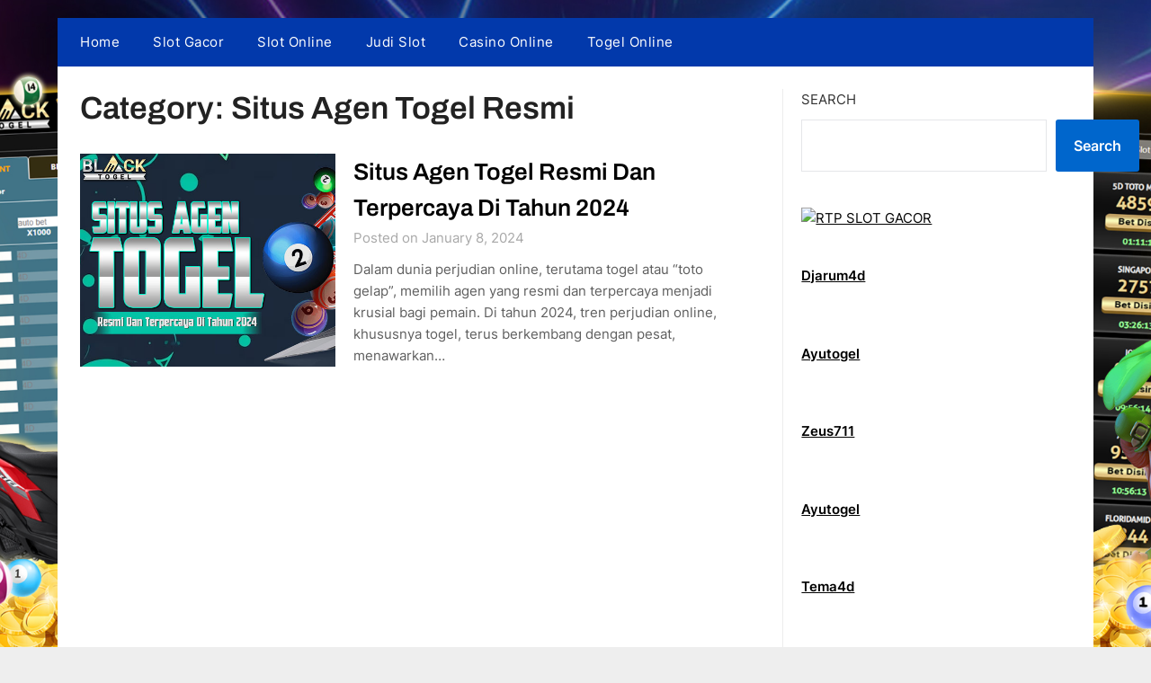

--- FILE ---
content_type: text/html; charset=UTF-8
request_url: https://drbaked.org/index.php/category/situs-agen-togel-resmi/
body_size: 13655
content:
<!doctype html>
	<html lang="en-US">
	<head>
		<meta charset="UTF-8">
		<meta name="viewport" content="width=device-width, initial-scale=1">
		<link rel="profile" href="http://gmpg.org/xfn/11">
		<meta name='robots' content='index, follow, max-image-preview:large, max-snippet:-1, max-video-preview:-1' />

	<!-- This site is optimized with the Yoast SEO plugin v23.4 - https://yoast.com/wordpress/plugins/seo/ -->
	<title>Situs Agen Togel Resmi Archives - Blacktogel, Slot Gacor Indonesia, Slot Online Terpercaya, Judi Online, Casino Online, Togel Online</title>
	<link rel="canonical" href="https://drbaked.org/index.php/category/situs-agen-togel-resmi/" />
	<meta property="og:locale" content="en_US" />
	<meta property="og:type" content="article" />
	<meta property="og:title" content="Situs Agen Togel Resmi Archives - Blacktogel, Slot Gacor Indonesia, Slot Online Terpercaya, Judi Online, Casino Online, Togel Online" />
	<meta property="og:url" content="https://drbaked.org/index.php/category/situs-agen-togel-resmi/" />
	<meta property="og:site_name" content="Blacktogel, Slot Gacor Indonesia, Slot Online Terpercaya, Judi Online, Casino Online, Togel Online" />
	<meta name="twitter:card" content="summary_large_image" />
	<script type="application/ld+json" class="yoast-schema-graph">{"@context":"https://schema.org","@graph":[{"@type":"CollectionPage","@id":"https://drbaked.org/index.php/category/situs-agen-togel-resmi/","url":"https://drbaked.org/index.php/category/situs-agen-togel-resmi/","name":"Situs Agen Togel Resmi Archives - Blacktogel, Slot Gacor Indonesia, Slot Online Terpercaya, Judi Online, Casino Online, Togel Online","isPartOf":{"@id":"https://drbaked.org/#website"},"primaryImageOfPage":{"@id":"https://drbaked.org/index.php/category/situs-agen-togel-resmi/#primaryimage"},"image":{"@id":"https://drbaked.org/index.php/category/situs-agen-togel-resmi/#primaryimage"},"thumbnailUrl":"https://drbaked.org/wp-content/uploads/2024/01/bfgbfgbfg.jpg","breadcrumb":{"@id":"https://drbaked.org/index.php/category/situs-agen-togel-resmi/#breadcrumb"},"inLanguage":"en-US"},{"@type":"ImageObject","inLanguage":"en-US","@id":"https://drbaked.org/index.php/category/situs-agen-togel-resmi/#primaryimage","url":"https://drbaked.org/wp-content/uploads/2024/01/bfgbfgbfg.jpg","contentUrl":"https://drbaked.org/wp-content/uploads/2024/01/bfgbfgbfg.jpg","width":800,"height":450,"caption":"Situs Agen Togel Resmi Dan Terpercaya Di Tahun 2024"},{"@type":"BreadcrumbList","@id":"https://drbaked.org/index.php/category/situs-agen-togel-resmi/#breadcrumb","itemListElement":[{"@type":"ListItem","position":1,"name":"Home","item":"https://drbaked.org/"},{"@type":"ListItem","position":2,"name":"Situs Agen Togel Resmi"}]},{"@type":"WebSite","@id":"https://drbaked.org/#website","url":"https://drbaked.org/","name":"Blacktogel, Slot Gacor Indonesia, Slot Online Terpercaya, Judi Online, Casino Online, Togel Online","description":"Blacktogel, Slot Gacor, Slot Online, Judi Slot Online, Situs Judi Slot Online, Slot Gampang Menang, Slot Mudah Maxswin, Slot Gacor Hari Ini, Slot Gacor Malam Ini, Casino Online Terbesar, Togel Online Terlengkap","potentialAction":[{"@type":"SearchAction","target":{"@type":"EntryPoint","urlTemplate":"https://drbaked.org/?s={search_term_string}"},"query-input":{"@type":"PropertyValueSpecification","valueRequired":true,"valueName":"search_term_string"}}],"inLanguage":"en-US"}]}</script>
	<!-- / Yoast SEO plugin. -->


<link rel='dns-prefetch' href='//fonts.googleapis.com' />
<link rel='dns-prefetch' href='//www.googletagmanager.com' />
<link rel="alternate" type="application/rss+xml" title="Blacktogel, Slot Gacor Indonesia, Slot Online Terpercaya, Judi Online, Casino Online, Togel Online &raquo; Feed" href="https://drbaked.org/index.php/feed/" />
<link rel="alternate" type="application/rss+xml" title="Blacktogel, Slot Gacor Indonesia, Slot Online Terpercaya, Judi Online, Casino Online, Togel Online &raquo; Comments Feed" href="https://drbaked.org/index.php/comments/feed/" />
<link rel="alternate" type="application/rss+xml" title="Blacktogel, Slot Gacor Indonesia, Slot Online Terpercaya, Judi Online, Casino Online, Togel Online &raquo; Situs Agen Togel Resmi Category Feed" href="https://drbaked.org/index.php/category/situs-agen-togel-resmi/feed/" />
<style id='wp-img-auto-sizes-contain-inline-css' type='text/css'>
img:is([sizes=auto i],[sizes^="auto," i]){contain-intrinsic-size:3000px 1500px}
/*# sourceURL=wp-img-auto-sizes-contain-inline-css */
</style>
<style id='wp-emoji-styles-inline-css' type='text/css'>

	img.wp-smiley, img.emoji {
		display: inline !important;
		border: none !important;
		box-shadow: none !important;
		height: 1em !important;
		width: 1em !important;
		margin: 0 0.07em !important;
		vertical-align: -0.1em !important;
		background: none !important;
		padding: 0 !important;
	}
/*# sourceURL=wp-emoji-styles-inline-css */
</style>
<style id='wp-block-library-inline-css' type='text/css'>
:root{--wp-block-synced-color:#7a00df;--wp-block-synced-color--rgb:122,0,223;--wp-bound-block-color:var(--wp-block-synced-color);--wp-editor-canvas-background:#ddd;--wp-admin-theme-color:#007cba;--wp-admin-theme-color--rgb:0,124,186;--wp-admin-theme-color-darker-10:#006ba1;--wp-admin-theme-color-darker-10--rgb:0,107,160.5;--wp-admin-theme-color-darker-20:#005a87;--wp-admin-theme-color-darker-20--rgb:0,90,135;--wp-admin-border-width-focus:2px}@media (min-resolution:192dpi){:root{--wp-admin-border-width-focus:1.5px}}.wp-element-button{cursor:pointer}:root .has-very-light-gray-background-color{background-color:#eee}:root .has-very-dark-gray-background-color{background-color:#313131}:root .has-very-light-gray-color{color:#eee}:root .has-very-dark-gray-color{color:#313131}:root .has-vivid-green-cyan-to-vivid-cyan-blue-gradient-background{background:linear-gradient(135deg,#00d084,#0693e3)}:root .has-purple-crush-gradient-background{background:linear-gradient(135deg,#34e2e4,#4721fb 50%,#ab1dfe)}:root .has-hazy-dawn-gradient-background{background:linear-gradient(135deg,#faaca8,#dad0ec)}:root .has-subdued-olive-gradient-background{background:linear-gradient(135deg,#fafae1,#67a671)}:root .has-atomic-cream-gradient-background{background:linear-gradient(135deg,#fdd79a,#004a59)}:root .has-nightshade-gradient-background{background:linear-gradient(135deg,#330968,#31cdcf)}:root .has-midnight-gradient-background{background:linear-gradient(135deg,#020381,#2874fc)}:root{--wp--preset--font-size--normal:16px;--wp--preset--font-size--huge:42px}.has-regular-font-size{font-size:1em}.has-larger-font-size{font-size:2.625em}.has-normal-font-size{font-size:var(--wp--preset--font-size--normal)}.has-huge-font-size{font-size:var(--wp--preset--font-size--huge)}.has-text-align-center{text-align:center}.has-text-align-left{text-align:left}.has-text-align-right{text-align:right}.has-fit-text{white-space:nowrap!important}#end-resizable-editor-section{display:none}.aligncenter{clear:both}.items-justified-left{justify-content:flex-start}.items-justified-center{justify-content:center}.items-justified-right{justify-content:flex-end}.items-justified-space-between{justify-content:space-between}.screen-reader-text{border:0;clip-path:inset(50%);height:1px;margin:-1px;overflow:hidden;padding:0;position:absolute;width:1px;word-wrap:normal!important}.screen-reader-text:focus{background-color:#ddd;clip-path:none;color:#444;display:block;font-size:1em;height:auto;left:5px;line-height:normal;padding:15px 23px 14px;text-decoration:none;top:5px;width:auto;z-index:100000}html :where(.has-border-color){border-style:solid}html :where([style*=border-top-color]){border-top-style:solid}html :where([style*=border-right-color]){border-right-style:solid}html :where([style*=border-bottom-color]){border-bottom-style:solid}html :where([style*=border-left-color]){border-left-style:solid}html :where([style*=border-width]){border-style:solid}html :where([style*=border-top-width]){border-top-style:solid}html :where([style*=border-right-width]){border-right-style:solid}html :where([style*=border-bottom-width]){border-bottom-style:solid}html :where([style*=border-left-width]){border-left-style:solid}html :where(img[class*=wp-image-]){height:auto;max-width:100%}:where(figure){margin:0 0 1em}html :where(.is-position-sticky){--wp-admin--admin-bar--position-offset:var(--wp-admin--admin-bar--height,0px)}@media screen and (max-width:600px){html :where(.is-position-sticky){--wp-admin--admin-bar--position-offset:0px}}

/*# sourceURL=wp-block-library-inline-css */
</style><style id='wp-block-categories-inline-css' type='text/css'>
.wp-block-categories{box-sizing:border-box}.wp-block-categories.alignleft{margin-right:2em}.wp-block-categories.alignright{margin-left:2em}.wp-block-categories.wp-block-categories-dropdown.aligncenter{text-align:center}.wp-block-categories .wp-block-categories__label{display:block;width:100%}
/*# sourceURL=https://drbaked.org/wp-includes/blocks/categories/style.min.css */
</style>
<style id='wp-block-heading-inline-css' type='text/css'>
h1:where(.wp-block-heading).has-background,h2:where(.wp-block-heading).has-background,h3:where(.wp-block-heading).has-background,h4:where(.wp-block-heading).has-background,h5:where(.wp-block-heading).has-background,h6:where(.wp-block-heading).has-background{padding:1.25em 2.375em}h1.has-text-align-left[style*=writing-mode]:where([style*=vertical-lr]),h1.has-text-align-right[style*=writing-mode]:where([style*=vertical-rl]),h2.has-text-align-left[style*=writing-mode]:where([style*=vertical-lr]),h2.has-text-align-right[style*=writing-mode]:where([style*=vertical-rl]),h3.has-text-align-left[style*=writing-mode]:where([style*=vertical-lr]),h3.has-text-align-right[style*=writing-mode]:where([style*=vertical-rl]),h4.has-text-align-left[style*=writing-mode]:where([style*=vertical-lr]),h4.has-text-align-right[style*=writing-mode]:where([style*=vertical-rl]),h5.has-text-align-left[style*=writing-mode]:where([style*=vertical-lr]),h5.has-text-align-right[style*=writing-mode]:where([style*=vertical-rl]),h6.has-text-align-left[style*=writing-mode]:where([style*=vertical-lr]),h6.has-text-align-right[style*=writing-mode]:where([style*=vertical-rl]){rotate:180deg}
/*# sourceURL=https://drbaked.org/wp-includes/blocks/heading/style.min.css */
</style>
<style id='wp-block-search-inline-css' type='text/css'>
.wp-block-search__button{margin-left:10px;word-break:normal}.wp-block-search__button.has-icon{line-height:0}.wp-block-search__button svg{height:1.25em;min-height:24px;min-width:24px;width:1.25em;fill:currentColor;vertical-align:text-bottom}:where(.wp-block-search__button){border:1px solid #ccc;padding:6px 10px}.wp-block-search__inside-wrapper{display:flex;flex:auto;flex-wrap:nowrap;max-width:100%}.wp-block-search__label{width:100%}.wp-block-search.wp-block-search__button-only .wp-block-search__button{box-sizing:border-box;display:flex;flex-shrink:0;justify-content:center;margin-left:0;max-width:100%}.wp-block-search.wp-block-search__button-only .wp-block-search__inside-wrapper{min-width:0!important;transition-property:width}.wp-block-search.wp-block-search__button-only .wp-block-search__input{flex-basis:100%;transition-duration:.3s}.wp-block-search.wp-block-search__button-only.wp-block-search__searchfield-hidden,.wp-block-search.wp-block-search__button-only.wp-block-search__searchfield-hidden .wp-block-search__inside-wrapper{overflow:hidden}.wp-block-search.wp-block-search__button-only.wp-block-search__searchfield-hidden .wp-block-search__input{border-left-width:0!important;border-right-width:0!important;flex-basis:0;flex-grow:0;margin:0;min-width:0!important;padding-left:0!important;padding-right:0!important;width:0!important}:where(.wp-block-search__input){appearance:none;border:1px solid #949494;flex-grow:1;font-family:inherit;font-size:inherit;font-style:inherit;font-weight:inherit;letter-spacing:inherit;line-height:inherit;margin-left:0;margin-right:0;min-width:3rem;padding:8px;text-decoration:unset!important;text-transform:inherit}:where(.wp-block-search__button-inside .wp-block-search__inside-wrapper){background-color:#fff;border:1px solid #949494;box-sizing:border-box;padding:4px}:where(.wp-block-search__button-inside .wp-block-search__inside-wrapper) .wp-block-search__input{border:none;border-radius:0;padding:0 4px}:where(.wp-block-search__button-inside .wp-block-search__inside-wrapper) .wp-block-search__input:focus{outline:none}:where(.wp-block-search__button-inside .wp-block-search__inside-wrapper) :where(.wp-block-search__button){padding:4px 8px}.wp-block-search.aligncenter .wp-block-search__inside-wrapper{margin:auto}.wp-block[data-align=right] .wp-block-search.wp-block-search__button-only .wp-block-search__inside-wrapper{float:right}
/*# sourceURL=https://drbaked.org/wp-includes/blocks/search/style.min.css */
</style>
<style id='wp-block-group-inline-css' type='text/css'>
.wp-block-group{box-sizing:border-box}:where(.wp-block-group.wp-block-group-is-layout-constrained){position:relative}
/*# sourceURL=https://drbaked.org/wp-includes/blocks/group/style.min.css */
</style>
<style id='wp-block-paragraph-inline-css' type='text/css'>
.is-small-text{font-size:.875em}.is-regular-text{font-size:1em}.is-large-text{font-size:2.25em}.is-larger-text{font-size:3em}.has-drop-cap:not(:focus):first-letter{float:left;font-size:8.4em;font-style:normal;font-weight:100;line-height:.68;margin:.05em .1em 0 0;text-transform:uppercase}body.rtl .has-drop-cap:not(:focus):first-letter{float:none;margin-left:.1em}p.has-drop-cap.has-background{overflow:hidden}:root :where(p.has-background){padding:1.25em 2.375em}:where(p.has-text-color:not(.has-link-color)) a{color:inherit}p.has-text-align-left[style*="writing-mode:vertical-lr"],p.has-text-align-right[style*="writing-mode:vertical-rl"]{rotate:180deg}
/*# sourceURL=https://drbaked.org/wp-includes/blocks/paragraph/style.min.css */
</style>
<style id='global-styles-inline-css' type='text/css'>
:root{--wp--preset--aspect-ratio--square: 1;--wp--preset--aspect-ratio--4-3: 4/3;--wp--preset--aspect-ratio--3-4: 3/4;--wp--preset--aspect-ratio--3-2: 3/2;--wp--preset--aspect-ratio--2-3: 2/3;--wp--preset--aspect-ratio--16-9: 16/9;--wp--preset--aspect-ratio--9-16: 9/16;--wp--preset--color--black: #000000;--wp--preset--color--cyan-bluish-gray: #abb8c3;--wp--preset--color--white: #ffffff;--wp--preset--color--pale-pink: #f78da7;--wp--preset--color--vivid-red: #cf2e2e;--wp--preset--color--luminous-vivid-orange: #ff6900;--wp--preset--color--luminous-vivid-amber: #fcb900;--wp--preset--color--light-green-cyan: #7bdcb5;--wp--preset--color--vivid-green-cyan: #00d084;--wp--preset--color--pale-cyan-blue: #8ed1fc;--wp--preset--color--vivid-cyan-blue: #0693e3;--wp--preset--color--vivid-purple: #9b51e0;--wp--preset--gradient--vivid-cyan-blue-to-vivid-purple: linear-gradient(135deg,rgb(6,147,227) 0%,rgb(155,81,224) 100%);--wp--preset--gradient--light-green-cyan-to-vivid-green-cyan: linear-gradient(135deg,rgb(122,220,180) 0%,rgb(0,208,130) 100%);--wp--preset--gradient--luminous-vivid-amber-to-luminous-vivid-orange: linear-gradient(135deg,rgb(252,185,0) 0%,rgb(255,105,0) 100%);--wp--preset--gradient--luminous-vivid-orange-to-vivid-red: linear-gradient(135deg,rgb(255,105,0) 0%,rgb(207,46,46) 100%);--wp--preset--gradient--very-light-gray-to-cyan-bluish-gray: linear-gradient(135deg,rgb(238,238,238) 0%,rgb(169,184,195) 100%);--wp--preset--gradient--cool-to-warm-spectrum: linear-gradient(135deg,rgb(74,234,220) 0%,rgb(151,120,209) 20%,rgb(207,42,186) 40%,rgb(238,44,130) 60%,rgb(251,105,98) 80%,rgb(254,248,76) 100%);--wp--preset--gradient--blush-light-purple: linear-gradient(135deg,rgb(255,206,236) 0%,rgb(152,150,240) 100%);--wp--preset--gradient--blush-bordeaux: linear-gradient(135deg,rgb(254,205,165) 0%,rgb(254,45,45) 50%,rgb(107,0,62) 100%);--wp--preset--gradient--luminous-dusk: linear-gradient(135deg,rgb(255,203,112) 0%,rgb(199,81,192) 50%,rgb(65,88,208) 100%);--wp--preset--gradient--pale-ocean: linear-gradient(135deg,rgb(255,245,203) 0%,rgb(182,227,212) 50%,rgb(51,167,181) 100%);--wp--preset--gradient--electric-grass: linear-gradient(135deg,rgb(202,248,128) 0%,rgb(113,206,126) 100%);--wp--preset--gradient--midnight: linear-gradient(135deg,rgb(2,3,129) 0%,rgb(40,116,252) 100%);--wp--preset--font-size--small: 13px;--wp--preset--font-size--medium: 20px;--wp--preset--font-size--large: 36px;--wp--preset--font-size--x-large: 42px;--wp--preset--spacing--20: 0.44rem;--wp--preset--spacing--30: 0.67rem;--wp--preset--spacing--40: 1rem;--wp--preset--spacing--50: 1.5rem;--wp--preset--spacing--60: 2.25rem;--wp--preset--spacing--70: 3.38rem;--wp--preset--spacing--80: 5.06rem;--wp--preset--shadow--natural: 6px 6px 9px rgba(0, 0, 0, 0.2);--wp--preset--shadow--deep: 12px 12px 50px rgba(0, 0, 0, 0.4);--wp--preset--shadow--sharp: 6px 6px 0px rgba(0, 0, 0, 0.2);--wp--preset--shadow--outlined: 6px 6px 0px -3px rgb(255, 255, 255), 6px 6px rgb(0, 0, 0);--wp--preset--shadow--crisp: 6px 6px 0px rgb(0, 0, 0);}:where(.is-layout-flex){gap: 0.5em;}:where(.is-layout-grid){gap: 0.5em;}body .is-layout-flex{display: flex;}.is-layout-flex{flex-wrap: wrap;align-items: center;}.is-layout-flex > :is(*, div){margin: 0;}body .is-layout-grid{display: grid;}.is-layout-grid > :is(*, div){margin: 0;}:where(.wp-block-columns.is-layout-flex){gap: 2em;}:where(.wp-block-columns.is-layout-grid){gap: 2em;}:where(.wp-block-post-template.is-layout-flex){gap: 1.25em;}:where(.wp-block-post-template.is-layout-grid){gap: 1.25em;}.has-black-color{color: var(--wp--preset--color--black) !important;}.has-cyan-bluish-gray-color{color: var(--wp--preset--color--cyan-bluish-gray) !important;}.has-white-color{color: var(--wp--preset--color--white) !important;}.has-pale-pink-color{color: var(--wp--preset--color--pale-pink) !important;}.has-vivid-red-color{color: var(--wp--preset--color--vivid-red) !important;}.has-luminous-vivid-orange-color{color: var(--wp--preset--color--luminous-vivid-orange) !important;}.has-luminous-vivid-amber-color{color: var(--wp--preset--color--luminous-vivid-amber) !important;}.has-light-green-cyan-color{color: var(--wp--preset--color--light-green-cyan) !important;}.has-vivid-green-cyan-color{color: var(--wp--preset--color--vivid-green-cyan) !important;}.has-pale-cyan-blue-color{color: var(--wp--preset--color--pale-cyan-blue) !important;}.has-vivid-cyan-blue-color{color: var(--wp--preset--color--vivid-cyan-blue) !important;}.has-vivid-purple-color{color: var(--wp--preset--color--vivid-purple) !important;}.has-black-background-color{background-color: var(--wp--preset--color--black) !important;}.has-cyan-bluish-gray-background-color{background-color: var(--wp--preset--color--cyan-bluish-gray) !important;}.has-white-background-color{background-color: var(--wp--preset--color--white) !important;}.has-pale-pink-background-color{background-color: var(--wp--preset--color--pale-pink) !important;}.has-vivid-red-background-color{background-color: var(--wp--preset--color--vivid-red) !important;}.has-luminous-vivid-orange-background-color{background-color: var(--wp--preset--color--luminous-vivid-orange) !important;}.has-luminous-vivid-amber-background-color{background-color: var(--wp--preset--color--luminous-vivid-amber) !important;}.has-light-green-cyan-background-color{background-color: var(--wp--preset--color--light-green-cyan) !important;}.has-vivid-green-cyan-background-color{background-color: var(--wp--preset--color--vivid-green-cyan) !important;}.has-pale-cyan-blue-background-color{background-color: var(--wp--preset--color--pale-cyan-blue) !important;}.has-vivid-cyan-blue-background-color{background-color: var(--wp--preset--color--vivid-cyan-blue) !important;}.has-vivid-purple-background-color{background-color: var(--wp--preset--color--vivid-purple) !important;}.has-black-border-color{border-color: var(--wp--preset--color--black) !important;}.has-cyan-bluish-gray-border-color{border-color: var(--wp--preset--color--cyan-bluish-gray) !important;}.has-white-border-color{border-color: var(--wp--preset--color--white) !important;}.has-pale-pink-border-color{border-color: var(--wp--preset--color--pale-pink) !important;}.has-vivid-red-border-color{border-color: var(--wp--preset--color--vivid-red) !important;}.has-luminous-vivid-orange-border-color{border-color: var(--wp--preset--color--luminous-vivid-orange) !important;}.has-luminous-vivid-amber-border-color{border-color: var(--wp--preset--color--luminous-vivid-amber) !important;}.has-light-green-cyan-border-color{border-color: var(--wp--preset--color--light-green-cyan) !important;}.has-vivid-green-cyan-border-color{border-color: var(--wp--preset--color--vivid-green-cyan) !important;}.has-pale-cyan-blue-border-color{border-color: var(--wp--preset--color--pale-cyan-blue) !important;}.has-vivid-cyan-blue-border-color{border-color: var(--wp--preset--color--vivid-cyan-blue) !important;}.has-vivid-purple-border-color{border-color: var(--wp--preset--color--vivid-purple) !important;}.has-vivid-cyan-blue-to-vivid-purple-gradient-background{background: var(--wp--preset--gradient--vivid-cyan-blue-to-vivid-purple) !important;}.has-light-green-cyan-to-vivid-green-cyan-gradient-background{background: var(--wp--preset--gradient--light-green-cyan-to-vivid-green-cyan) !important;}.has-luminous-vivid-amber-to-luminous-vivid-orange-gradient-background{background: var(--wp--preset--gradient--luminous-vivid-amber-to-luminous-vivid-orange) !important;}.has-luminous-vivid-orange-to-vivid-red-gradient-background{background: var(--wp--preset--gradient--luminous-vivid-orange-to-vivid-red) !important;}.has-very-light-gray-to-cyan-bluish-gray-gradient-background{background: var(--wp--preset--gradient--very-light-gray-to-cyan-bluish-gray) !important;}.has-cool-to-warm-spectrum-gradient-background{background: var(--wp--preset--gradient--cool-to-warm-spectrum) !important;}.has-blush-light-purple-gradient-background{background: var(--wp--preset--gradient--blush-light-purple) !important;}.has-blush-bordeaux-gradient-background{background: var(--wp--preset--gradient--blush-bordeaux) !important;}.has-luminous-dusk-gradient-background{background: var(--wp--preset--gradient--luminous-dusk) !important;}.has-pale-ocean-gradient-background{background: var(--wp--preset--gradient--pale-ocean) !important;}.has-electric-grass-gradient-background{background: var(--wp--preset--gradient--electric-grass) !important;}.has-midnight-gradient-background{background: var(--wp--preset--gradient--midnight) !important;}.has-small-font-size{font-size: var(--wp--preset--font-size--small) !important;}.has-medium-font-size{font-size: var(--wp--preset--font-size--medium) !important;}.has-large-font-size{font-size: var(--wp--preset--font-size--large) !important;}.has-x-large-font-size{font-size: var(--wp--preset--font-size--x-large) !important;}
/*# sourceURL=global-styles-inline-css */
</style>

<style id='classic-theme-styles-inline-css' type='text/css'>
/*! This file is auto-generated */
.wp-block-button__link{color:#fff;background-color:#32373c;border-radius:9999px;box-shadow:none;text-decoration:none;padding:calc(.667em + 2px) calc(1.333em + 2px);font-size:1.125em}.wp-block-file__button{background:#32373c;color:#fff;text-decoration:none}
/*# sourceURL=/wp-includes/css/classic-themes.min.css */
</style>
<link rel='stylesheet' id='ez-toc-css' href='https://drbaked.org/wp-content/plugins/easy-table-of-contents/assets/css/screen.min.css?ver=2.0.69.1' type='text/css' media='all' />
<style id='ez-toc-inline-css' type='text/css'>
div#ez-toc-container .ez-toc-title {font-size: 120%;}div#ez-toc-container .ez-toc-title {font-weight: 500;}div#ez-toc-container ul li {font-size: 95%;}div#ez-toc-container ul li {font-weight: 500;}div#ez-toc-container nav ul ul li {font-size: 90%;}
.ez-toc-container-direction {direction: ltr;}.ez-toc-counter ul{counter-reset: item ;}.ez-toc-counter nav ul li a::before {content: counters(item, '.', decimal) '. ';display: inline-block;counter-increment: item;flex-grow: 0;flex-shrink: 0;margin-right: .2em; float: left; }.ez-toc-widget-direction {direction: ltr;}.ez-toc-widget-container ul{counter-reset: item ;}.ez-toc-widget-container nav ul li a::before {content: counters(item, '.', decimal) '. ';display: inline-block;counter-increment: item;flex-grow: 0;flex-shrink: 0;margin-right: .2em; float: left; }
/*# sourceURL=ez-toc-inline-css */
</style>
<link rel='stylesheet' id='the-newspaper-bureau-style-css' href='https://drbaked.org/wp-content/themes/newspaperly/style.css?ver=6.9' type='text/css' media='all' />
<link rel='stylesheet' id='the-newspaper-bureau-css' href='https://drbaked.org/wp-content/themes/the-newspaper-bureau/style.css?ver=1.0' type='text/css' media='all' />
<link rel='stylesheet' id='Inter-css' href='https://drbaked.org/wp-content/fonts/8d8f422d180cdd5294d0935731b8cf7c.css?ver=1.0' type='text/css' media='all' />
<link rel='stylesheet' id='font-awesome-css' href='https://drbaked.org/wp-content/themes/newspaperly/css/font-awesome.min.css?ver=6.9' type='text/css' media='all' />
<link rel='stylesheet' id='newspaperly-style-css' href='https://drbaked.org/wp-content/themes/the-newspaper-bureau/style.css?ver=6.9' type='text/css' media='all' />
<link rel='stylesheet' id='newspaperly-google-fonts-css' href='//fonts.googleapis.com/css?family=Lato%3A300%2C400%2C700%2C900%7CMerriweather%3A400%2C700&#038;ver=6.9' type='text/css' media='all' />
<link rel='stylesheet' id='heateor_sss_frontend_css-css' href='https://drbaked.org/wp-content/plugins/sassy-social-share/public/css/sassy-social-share-public.css?ver=3.3.67' type='text/css' media='all' />
<style id='heateor_sss_frontend_css-inline-css' type='text/css'>
.heateor_sss_button_instagram span.heateor_sss_svg,a.heateor_sss_instagram span.heateor_sss_svg{background:radial-gradient(circle at 30% 107%,#fdf497 0,#fdf497 5%,#fd5949 45%,#d6249f 60%,#285aeb 90%)}.heateor_sss_horizontal_sharing .heateor_sss_svg,.heateor_sss_standard_follow_icons_container .heateor_sss_svg{color:#fff;border-width:0px;border-style:solid;border-color:transparent}.heateor_sss_horizontal_sharing .heateorSssTCBackground{color:#666}.heateor_sss_horizontal_sharing span.heateor_sss_svg:hover,.heateor_sss_standard_follow_icons_container span.heateor_sss_svg:hover{border-color:transparent;}.heateor_sss_vertical_sharing span.heateor_sss_svg,.heateor_sss_floating_follow_icons_container span.heateor_sss_svg{color:#fff;border-width:0px;border-style:solid;border-color:transparent;}.heateor_sss_vertical_sharing .heateorSssTCBackground{color:#666;}.heateor_sss_vertical_sharing span.heateor_sss_svg:hover,.heateor_sss_floating_follow_icons_container span.heateor_sss_svg:hover{border-color:transparent;}@media screen and (max-width:783px) {.heateor_sss_vertical_sharing{display:none!important}}div.heateor_sss_mobile_footer{display:none;}@media screen and (max-width:783px){div.heateor_sss_bottom_sharing .heateorSssTCBackground{background-color:white}div.heateor_sss_bottom_sharing{width:100%!important;left:0!important;}div.heateor_sss_bottom_sharing a{width:11.111111111111% !important;}div.heateor_sss_bottom_sharing .heateor_sss_svg{width: 100% !important;}div.heateor_sss_bottom_sharing div.heateorSssTotalShareCount{font-size:1em!important;line-height:28px!important}div.heateor_sss_bottom_sharing div.heateorSssTotalShareText{font-size:.7em!important;line-height:0px!important}div.heateor_sss_mobile_footer{display:block;height:40px;}.heateor_sss_bottom_sharing{padding:0!important;display:block!important;width:auto!important;bottom:-2px!important;top: auto!important;}.heateor_sss_bottom_sharing .heateor_sss_square_count{line-height:inherit;}.heateor_sss_bottom_sharing .heateorSssSharingArrow{display:none;}.heateor_sss_bottom_sharing .heateorSssTCBackground{margin-right:1.1em!important}}
/*# sourceURL=heateor_sss_frontend_css-inline-css */
</style>
<script type="text/javascript" src="https://drbaked.org/wp-includes/js/jquery/jquery.min.js?ver=3.7.1" id="jquery-core-js"></script>
<script type="text/javascript" src="https://drbaked.org/wp-includes/js/jquery/jquery-migrate.min.js?ver=3.4.1" id="jquery-migrate-js"></script>
<link rel="https://api.w.org/" href="https://drbaked.org/index.php/wp-json/" /><link rel="alternate" title="JSON" type="application/json" href="https://drbaked.org/index.php/wp-json/wp/v2/categories/211" /><link rel="EditURI" type="application/rsd+xml" title="RSD" href="https://drbaked.org/xmlrpc.php?rsd" />
<meta name="generator" content="WordPress 6.9" />
<meta name="generator" content="Site Kit by Google 1.135.0" />
		<style type="text/css">
			.header-widgets-wrapper, .content-wrap-bg { background-color:  }
			.featured-sidebar, .featured-sidebar ul li { border-color:  !important; }
			.page-numbers li a, .blogposts-list .blogpost-button, .page-numbers.current, span.page-numbers.dots { background: ; }
			.banner-widget-wrapper p, .banner-widget-wrapper h1, .banner-widget-wrapper h2, .banner-widget-wrapper h3, .banner-widget-wrapper h4, .banner-widget-wrapper h5, .banner-widget-wrapper h6, .banner-widget-wrapper ul, .banner-widget-wrapper{ color:  }
			.banner-widget-wrapper a, .banner-widget-wrapper a:hover, .banner-widget-wrapper a:active, .banner-widget-wrapper a:focus{ color: ; }
			.banner-widget-wrapper ul li { border-color: ; }
			body, .site, .swidgets-wrap h3, .post-data-text { background: ; }
			.site-title a, .site-description { color: ; }
			.header-bg { background-color:  !important; }
			.main-navigation ul li a, .main-navigation ul li .sub-arrow, .super-menu .toggle-mobile-menu,.toggle-mobile-menu:before, .mobile-menu-active .smenu-hide { color: ; }
			#smobile-menu.show .main-navigation ul ul.children.active, #smobile-menu.show .main-navigation ul ul.sub-menu.active, #smobile-menu.show .main-navigation ul li, .smenu-hide.toggle-mobile-menu.menu-toggle, #smobile-menu.show .main-navigation ul li, .primary-menu ul li ul.children li, .primary-menu ul li ul.sub-menu li, .primary-menu .pmenu, .super-menu { border-color: ; border-bottom-color: ; }
			#secondary .widget h3, #secondary .widget h3 a, #secondary .widget h4, #secondary .widget h1, #secondary .widget h2, #secondary .widget h5, #secondary .widget h6 { color: ; }
			#secondary .widget a, #secondary a, #secondary .widget li a , #secondary span.sub-arrow{ color: ; }
			#secondary, #secondary .widget, #secondary .widget p, #secondary .widget li, .widget time.rpwe-time.published { color: ; }
			#secondary .swidgets-wrap, .featured-sidebar .search-field { border-color: ; }
			.site-info, .footer-column-three input.search-submit, .footer-column-three p, .footer-column-three li, .footer-column-three td, .footer-column-three th, .footer-column-three caption { color: ; }
			.footer-column-three h3, .footer-column-three h4, .footer-column-three h5, .footer-column-three h6, .footer-column-three h1, .footer-column-three h2, .footer-column-three h4, .footer-column-three h3 a { color: ; }
			.footer-column-three a, .footer-column-three li a, .footer-column-three .widget a, .footer-column-three .sub-arrow { color: ; }
			.footer-column-three h3:after { background: ; }
			.site-info, .widget ul li, .footer-column-three input.search-field, .footer-column-three input.search-submit { border-color: ; }
			.site-footer { background-color: ; }
			.archive .page-header h1, .blogposts-list h2 a, .blogposts-list h2 a:hover, .blogposts-list h2 a:active, .search-results h1.page-title { color: ; }
			.blogposts-list .post-data-text, .blogposts-list .post-data-text a{ color: ; }
			.blogposts-list p { color: ; }
			.page-numbers li a, .blogposts-list .blogpost-button, span.page-numbers.dots, .page-numbers.current, .page-numbers li a:hover { color: ; }
			.archive .page-header h1, .search-results h1.page-title, .blogposts-list.fbox, span.page-numbers.dots, .page-numbers li a, .page-numbers.current { border-color: ; }
			.blogposts-list .post-data-divider { background: ; }
			.page .comments-area .comment-author, .page .comments-area .comment-author a, .page .comments-area .comments-title, .page .content-area h1, .page .content-area h2, .page .content-area h3, .page .content-area h4, .page .content-area h5, .page .content-area h6, .page .content-area th, .single  .comments-area .comment-author, .single .comments-area .comment-author a, .single .comments-area .comments-title, .single .content-area h1, .single .content-area h2, .single .content-area h3, .single .content-area h4, .single .content-area h5, .single .content-area h6, .single .content-area th, .search-no-results h1, .error404 h1 { color: ; }
			.single .post-data-text, .page .post-data-text, .page .post-data-text a, .single .post-data-text a, .comments-area .comment-meta .comment-metadata a { color: ; }
			.page .content-area p, .page article, .page .content-area table, .page .content-area dd, .page .content-area dt, .page .content-area address, .page .content-area .entry-content, .page .content-area li, .page .content-area ol, .single .content-area p, .single article, .single .content-area table, .single .content-area dd, .single .content-area dt, .single .content-area address, .single .entry-content, .single .content-area li, .single .content-area ol, .search-no-results .page-content p { color: ; }
			.single .entry-content a, .page .entry-content a, .comment-content a, .comments-area .reply a, .logged-in-as a, .comments-area .comment-respond a { color: ; }
			.comments-area p.form-submit input { background: ; }
			.error404 .page-content p, .error404 input.search-submit, .search-no-results input.search-submit { color: ; }
			.page .comments-area, .page article.fbox, .page article tr, .page .comments-area ol.comment-list ol.children li, .page .comments-area ol.comment-list .comment, .single .comments-area, .single article.fbox, .single article tr, .comments-area ol.comment-list ol.children li, .comments-area ol.comment-list .comment, .error404 main#main, .error404 .search-form label, .search-no-results .search-form label, .error404 input.search-submit, .search-no-results input.search-submit, .error404 main#main, .search-no-results section.fbox.no-results.not-found{ border-color: ; }
			.single .post-data-divider, .page .post-data-divider { background: ; }
			.single .comments-area p.form-submit input, .page .comments-area p.form-submit input { color: ; }
			.bottom-header-wrapper { padding-top: px; }
			.bottom-header-wrapper { padding-bottom: px; }
			.bottom-header-wrapper { background: ; }
			.bottom-header-wrapper *{ color: ; }
			.header-widget a, .header-widget li a, .header-widget i.fa { color: ; }
			.header-widget, .header-widget p, .header-widget li, .header-widget .textwidget { color: ; }
			.header-widget .widget-title, .header-widget h1, .header-widget h3, .header-widget h2, .header-widget h4, .header-widget h5, .header-widget h6{ color: ; }
			.header-widget.swidgets-wrap, .header-widget ul li, .header-widget .search-field { border-color: ; }
			.header-widgets-wrapper .swidgets-wrap{ background: ; }
			.primary-menu .pmenu, .super-menu, #smobile-menu, .primary-menu ul li ul.children, .primary-menu ul li ul.sub-menu { background-color: ; }
			#secondary .swidgets-wrap{ background: ; }
			#secondary .swidget { border-color: ; }
			.archive article.fbox, .search-results article.fbox, .blog article.fbox { background: ; }
			.comments-area, .single article.fbox, .page article.fbox { background: ; }
		</style>
	
		<style type="text/css">
			.header-widgets-wrapper, .content-wrap-bg { background-color:  }
			.featured-sidebar, .featured-sidebar ul li { border-color:  !important; }
			.page-numbers li a, .blogposts-list .blogpost-button, .page-numbers.current, span.page-numbers.dots { background: ; }
			.banner-widget-wrapper p, .banner-widget-wrapper h1, .banner-widget-wrapper h2, .banner-widget-wrapper h3, .banner-widget-wrapper h4, .banner-widget-wrapper h5, .banner-widget-wrapper h6, .banner-widget-wrapper ul, .banner-widget-wrapper{ color:  }
			.banner-widget-wrapper a, .banner-widget-wrapper a:hover, .banner-widget-wrapper a:active, .banner-widget-wrapper a:focus{ color: ; }
			.banner-widget-wrapper ul li { border-color: ; }
			body, .site, .swidgets-wrap h3, .post-data-text { background: ; }
			.site-title a, .site-description { color: ; }
			.header-bg { background-color:  !important; }
			.main-navigation ul li a, .main-navigation ul li .sub-arrow, .super-menu .toggle-mobile-menu,.toggle-mobile-menu:before, .mobile-menu-active .smenu-hide { color: ; }
			#smobile-menu.show .main-navigation ul ul.children.active, #smobile-menu.show .main-navigation ul ul.sub-menu.active, #smobile-menu.show .main-navigation ul li, .smenu-hide.toggle-mobile-menu.menu-toggle, #smobile-menu.show .main-navigation ul li, .primary-menu ul li ul.children li, .primary-menu ul li ul.sub-menu li, .primary-menu .pmenu, .super-menu { border-color: ; border-bottom-color: ; }
			#secondary .widget h3, #secondary .widget h3 a, #secondary .widget h4, #secondary .widget h1, #secondary .widget h2, #secondary .widget h5, #secondary .widget h6 { color: ; }
			#secondary .widget a, #secondary a, #secondary .widget li a , #secondary span.sub-arrow{ color: ; }
			#secondary, #secondary .widget, #secondary .widget p, #secondary .widget li, .widget time.rpwe-time.published { color: ; }
			#secondary .swidgets-wrap, .featured-sidebar .search-field { border-color: ; }
			.site-info, .footer-column-three input.search-submit, .footer-column-three p, .footer-column-three li, .footer-column-three td, .footer-column-three th, .footer-column-three caption { color: ; }
			.footer-column-three h3, .footer-column-three h4, .footer-column-three h5, .footer-column-three h6, .footer-column-three h1, .footer-column-three h2, .footer-column-three h4, .footer-column-three h3 a { color: ; }
			.footer-column-three a, .footer-column-three li a, .footer-column-three .widget a, .footer-column-three .sub-arrow { color: ; }
			.footer-column-three h3:after { background: ; }
			.site-info, .widget ul li, .footer-column-three input.search-field, .footer-column-three input.search-submit { border-color: ; }
			.site-footer { background-color: ; }
			.archive .page-header h1, .blogposts-list h2 a, .blogposts-list h2 a:hover, .blogposts-list h2 a:active, .search-results h1.page-title { color: ; }
			.blogposts-list .post-data-text, .blogposts-list .post-data-text a{ color: ; }
			.blogposts-list p { color: ; }
			.page-numbers li a, .blogposts-list .blogpost-button, span.page-numbers.dots, .page-numbers.current, .page-numbers li a:hover { color: ; }
			.archive .page-header h1, .search-results h1.page-title, .blogposts-list.fbox, span.page-numbers.dots, .page-numbers li a, .page-numbers.current { border-color: ; }
			.blogposts-list .post-data-divider { background: ; }
			.page .comments-area .comment-author, .page .comments-area .comment-author a, .page .comments-area .comments-title, .page .content-area h1, .page .content-area h2, .page .content-area h3, .page .content-area h4, .page .content-area h5, .page .content-area h6, .page .content-area th, .single  .comments-area .comment-author, .single .comments-area .comment-author a, .single .comments-area .comments-title, .single .content-area h1, .single .content-area h2, .single .content-area h3, .single .content-area h4, .single .content-area h5, .single .content-area h6, .single .content-area th, .search-no-results h1, .error404 h1 { color: ; }
			.single .post-data-text, .page .post-data-text, .page .post-data-text a, .single .post-data-text a, .comments-area .comment-meta .comment-metadata a { color: ; }
			.page .content-area p, .page article, .page .content-area table, .page .content-area dd, .page .content-area dt, .page .content-area address, .page .content-area .entry-content, .page .content-area li, .page .content-area ol, .single .content-area p, .single article, .single .content-area table, .single .content-area dd, .single .content-area dt, .single .content-area address, .single .entry-content, .single .content-area li, .single .content-area ol, .search-no-results .page-content p { color: ; }
			.single .entry-content a, .page .entry-content a, .comment-content a, .comments-area .reply a, .logged-in-as a, .comments-area .comment-respond a { color: ; }
			.comments-area p.form-submit input { background: ; }
			.error404 .page-content p, .error404 input.search-submit, .search-no-results input.search-submit { color: ; }
			.page .comments-area, .page article.fbox, .page article tr, .page .comments-area ol.comment-list ol.children li, .page .comments-area ol.comment-list .comment, .single .comments-area, .single article.fbox, .single article tr, .comments-area ol.comment-list ol.children li, .comments-area ol.comment-list .comment, .error404 main#main, .error404 .search-form label, .search-no-results .search-form label, .error404 input.search-submit, .search-no-results input.search-submit, .error404 main#main, .search-no-results section.fbox.no-results.not-found{ border-color: ; }
			.single .post-data-divider, .page .post-data-divider { background: ; }
			.single .comments-area p.form-submit input, .page .comments-area p.form-submit input { color: ; }
			.bottom-header-wrapper { padding-top: px; }
			.bottom-header-wrapper { padding-bottom: px; }
			.bottom-header-wrapper { background: ; }
			.bottom-header-wrapper *{ color: ; }
			.header-widget a, .header-widget li a, .header-widget i.fa { color: ; }
			.header-widget, .header-widget p, .header-widget li, .header-widget .textwidget { color: ; }
			.header-widget .widget-title, .header-widget h1, .header-widget h3, .header-widget h2, .header-widget h4, .header-widget h5, .header-widget h6{ color: ; }
			.header-widget.swidgets-wrap, .header-widget ul li, .header-widget .search-field { border-color: ; }
			.header-widgets-wrapper .swidgets-wrap{ background: ; }
			.primary-menu .pmenu, .super-menu, #smobile-menu, .primary-menu ul li ul.children, .primary-menu ul li ul.sub-menu { background-color: ; }
			#secondary .swidgets-wrap{ background: ; }
			#secondary .swidget { border-color: ; }
			.archive article.fbox, .search-results article.fbox, .blog article.fbox { background: ; }
			.comments-area, .single article.fbox, .page article.fbox { background: ; }
		</style>
		<meta name="google-site-verification" content="7i7rywdvW3MBZh88REHZtaDBtcSvYzHliAIgaS47z8s"><style type="text/css">
	.sheader .content-wrap .header-bg {
		background: url();
		background-size: cover;
	}

	.site-title a,
	.site-description {
		color: #blank;
	}

			.site-title,
		.site-description,
		.site-branding {
			position: absolute;
			clip: rect(1px, 1px, 1px, 1px);
		}
	
	"
			.site-title,
		.site-description {
			position: absolute;
			clip: rect(1px, 1px, 1px, 1px);
		}
		</style>
<style type="text/css" id="custom-background-css">
body.custom-background { background-image: url("https://drbaked.org/wp-content/uploads/2023/06/BGG-BLACKTOGEL-3.jpg"); background-position: center center; background-size: cover; background-repeat: no-repeat; background-attachment: fixed; }
</style>
	<link rel="icon" href="https://drbaked.org/wp-content/uploads/2023/05/cropped-cropped-cropped-DRBAKED-1-32x32.png" sizes="32x32" />
<link rel="icon" href="https://drbaked.org/wp-content/uploads/2023/05/cropped-cropped-cropped-DRBAKED-1-192x192.png" sizes="192x192" />
<link rel="apple-touch-icon" href="https://drbaked.org/wp-content/uploads/2023/05/cropped-cropped-cropped-DRBAKED-1-180x180.png" />
<meta name="msapplication-TileImage" content="https://drbaked.org/wp-content/uploads/2023/05/cropped-cropped-cropped-DRBAKED-1-270x270.png" />
	</head>

	<body class="archive category category-situs-agen-togel-resmi category-211 custom-background wp-theme-newspaperly wp-child-theme-the-newspaper-bureau hfeed masthead-fixed">
		
		<a class="skip-link screen-reader-text" href="#content">Skip to content</a>

		
		<div id="page" class="site">
			<header id="masthead" class="sheader site-header clearfix">
				<div class="content-wrap">

					<!-- Header background color and image is added to class below -->
					<div class="header-bg">
													<div class="site-branding">
																
								<!-- If you are viewing the a sub page, make the title a paragraph -->
								<p class="site-title"><a href="https://drbaked.org/" rel="home">Blacktogel, Slot Gacor Indonesia, Slot Online Terpercaya, Judi Online, Casino Online, Togel Online</a></p>
																<p class="site-description">Blacktogel, Slot Gacor, Slot Online, Judi Slot Online, Situs Judi Slot Online, Slot Gampang Menang, Slot Mudah Maxswin, Slot Gacor Hari Ini, Slot Gacor Malam Ini, Casino Online Terbesar, Togel Online Terlengkap</p>
								
						</div>
															</div>
			</div>

			<!-- Navigation below these lines, move it up if you want it above the header -->
			<nav id="primary-site-navigation" class="primary-menu main-navigation clearfix">
				<a href="#" id="pull" class="smenu-hide toggle-mobile-menu menu-toggle" aria-controls="secondary-menu" aria-expanded="false">Menu</a>
				<div class="content-wrap text-center">
					<div class="center-main-menu">
						<div class="menu-menu-container"><ul id="primary-menu" class="pmenu"><li id="menu-item-58" class="menu-item menu-item-type-custom menu-item-object-custom menu-item-home menu-item-58"><a href="https://drbaked.org/">Home</a></li>
<li id="menu-item-59" class="menu-item menu-item-type-taxonomy menu-item-object-category menu-item-59"><a href="https://drbaked.org/index.php/category/slot-gacor/">Slot Gacor</a></li>
<li id="menu-item-67" class="menu-item menu-item-type-taxonomy menu-item-object-category menu-item-67"><a href="https://drbaked.org/index.php/category/slot-online/">Slot Online</a></li>
<li id="menu-item-95" class="menu-item menu-item-type-taxonomy menu-item-object-category menu-item-95"><a href="https://drbaked.org/index.php/category/judi-slot/">Judi Slot</a></li>
<li id="menu-item-99" class="menu-item menu-item-type-taxonomy menu-item-object-category menu-item-99"><a href="https://drbaked.org/index.php/category/casino-online/">Casino Online</a></li>
<li id="menu-item-117" class="menu-item menu-item-type-taxonomy menu-item-object-category menu-item-117"><a href="https://drbaked.org/index.php/category/togel-online/">Togel Online</a></li>
</ul></div>					</div>
				</div>
			</nav>
			<div class="content-wrap">
				<div class="super-menu clearfix">
					<div class="super-menu-inner">
						<a href="#" id="pull" class="toggle-mobile-menu menu-toggle" aria-controls="secondary-menu" aria-expanded="false">Menu</a>
					</div>
				</div>
			</div>
			<div id="mobile-menu-overlay"></div>
			<!-- Navigation above these lines, move it up if you want it above the header -->
		</header>

		<div class="content-wrap">


			<!-- Upper widgets -->
			<div class="header-widgets-wrapper">
				
				
							</div>

		</div>

		<div id="content" class="site-content clearfix">
			<div class="content-wrap">
				<div class="content-wrap-bg">

	<div id="primary" class="featured-content content-area">
		<main id="main" class="site-main">

		
			<header class="fbox page-header">
				<h1 class="page-title">Category: <span>Situs Agen Togel Resmi</span></h1>			</header><!-- .page-header -->

			
<article id="post-693" class="posts-entry fbox blogposts-list post-693 post type-post status-publish format-standard has-post-thumbnail hentry category-situs-agen-togel-resmi tag-situs-agen-togel-resmi tag-situs-agen-togel-resmi-dan-terpercaya-di-tahun-2024">
		<div class="post-list-has-thumbnail">
		<div class="featured-thumbnail">
			<a href="https://drbaked.org/index.php/situs-agen-togel-resmi-dan-terpercaya-di-tahun-2024/" rel="bookmark">
				<div class="thumbnail-img" style="background-image:url(https://drbaked.org/wp-content/uploads/2024/01/bfgbfgbfg.jpg)"></div>
			</a>
		</div>
		<div class="blogposts-list-content">
		<header class="entry-header">
			<h2 class="entry-title"><a href="https://drbaked.org/index.php/situs-agen-togel-resmi-dan-terpercaya-di-tahun-2024/" rel="bookmark">Situs Agen Togel Resmi Dan Terpercaya Di Tahun 2024</a></h2>			<div class="entry-meta">
				<div class="blog-data-wrapper">
					<div class="post-data-divider"></div>
					<div class="post-data-positioning">
						<div class="post-data-text">
							Posted on January 8, 2024						</div>
					</div>
				</div>
			</div><!-- .entry-meta -->
					</header><!-- .entry-header -->

		<div class="entry-content">
			<p>Dalam dunia perjudian online, terutama togel atau &#8220;toto gelap&#8221;, memilih agen yang resmi dan terpercaya menjadi krusial bagi pemain. Di tahun 2024, tren perjudian online, khususnya togel, terus berkembang dengan pesat, menawarkan&#8230;</p>
		
			</div><!-- .entry-content -->
					</div>
	</div>
</article><!-- #post-693 -->
<div class="text-center paging-navs"></div>
		</main><!-- #main -->
	</div><!-- #primary -->


<aside id="secondary" class="featured-sidebar widget-area">
	<section id="block-2" class="fbox swidgets-wrap widget widget_block widget_search"><form role="search" method="get" action="https://drbaked.org/" class="wp-block-search__button-outside wp-block-search__text-button wp-block-search"    ><label class="wp-block-search__label" for="wp-block-search__input-1" >Search</label><div class="wp-block-search__inside-wrapper" ><input class="wp-block-search__input" id="wp-block-search__input-1" placeholder="" value="" type="search" name="s" required /><button aria-label="Search" class="wp-block-search__button wp-element-button" type="submit" >Search</button></div></form></section><section id="block-7" class="fbox swidgets-wrap widget widget_block"><a href="https://tinyurl.com/rtp5lot9ac0r/"><img loading="lazy" decoding="async" class="alignnone wp-image-156 size-full" src="http://rumahritual.com/wp-content/uploads/2023/01/RTP-SLOT.jpg" alt="RTP SLOT GACOR" width="300" height="80" /></a></section><section id="block-212" class="fbox swidgets-wrap widget widget_block widget_text">
<p><strong><a href="https://sreegokulamhousing.com/" target="_blank" rel="noreferrer noopener">Djarum4d</a></strong></p>
</section><section id="block-213" class="fbox swidgets-wrap widget widget_block widget_text">
<p><strong><a href="http://68.183.227.111/" target="_blank" rel="noreferrer noopener">Ayutogel</a></strong></p>
</section><section id="block-214" class="fbox swidgets-wrap widget widget_block widget_text">
<p><strong><a href="https://157.245.58.241/" target="_blank" rel="noreferrer noopener">Zeus711</a></strong></p>
</section><section id="block-215" class="fbox swidgets-wrap widget widget_block widget_text">
<p><strong><a href="https://yungcampers.com/" target="_blank" rel="noreferrer noopener">Ayutogel</a></strong></p>
</section><section id="block-216" class="fbox swidgets-wrap widget widget_block widget_text">
<p><strong><a href="https://studiobiasco.com/" target="_blank" rel="noreferrer noopener">Tema4d</a></strong></p>
</section><section id="block-204" class="fbox swidgets-wrap widget widget_block widget_text">
<p><strong><a href="https://chicagolandmotorcyclerepair.com/" target="_blank" rel="noreferrer noopener">Blacktogel</a></strong></p>
</section><section id="block-200" class="fbox swidgets-wrap widget widget_block widget_text">
<p><strong><a href="https://truenaturecbdgummies.com/" target="_blank" rel="noreferrer noopener">Bigo4d</a></strong></p>
</section><section id="block-202" class="fbox swidgets-wrap widget widget_block widget_text">
<p><strong><a href="https://www.rnrcomics.com/" target="_blank" rel="noreferrer noopener">Blacktogel</a></strong></p>
</section><section id="block-197" class="fbox swidgets-wrap widget widget_block widget_text">
<p><strong><a href="https://projectorsidea.com/" target="_blank" rel="noreferrer noopener">Djarum4d</a></strong></p>
</section><section id="block-198" class="fbox swidgets-wrap widget widget_block widget_text">
<p><strong><a href="http://gospelspotlightgh.com/" target="_blank" rel="noreferrer noopener">Siritogel</a></strong></p>
</section><section id="block-195" class="fbox swidgets-wrap widget widget_block widget_text">
<p><strong><a href="https://looklistenexperience.com/" target="_blank" rel="noreferrer noopener">Blacktogel</a></strong></p>
</section><section id="block-191" class="fbox swidgets-wrap widget widget_block widget_text">
<p><a href="https://thebritishschool.org/" target="_blank" rel="noreferrer noopener nofollow"><strong>Link Togel</strong></a></p>
</section><section id="block-150" class="fbox swidgets-wrap widget widget_block widget_text">
<p><strong><a href="https://digiminds.net/" target="_blank" rel="noreferrer noopener">RTP Slot Gacor Hari Ini</a></strong></p>
</section><section id="block-99" class="fbox swidgets-wrap widget widget_block widget_text">
<p><strong><a href="https://tayo4d711.blogspot.com/">Agen Togel Online Resmi</a></strong></p>
</section><section id="block-100" class="fbox swidgets-wrap widget widget_block widget_text">
<p><strong><a href="https://tematas.com/">Situs Togel Terpercaya</a></strong></p>
</section><section id="block-101" class="fbox swidgets-wrap widget widget_block widget_text">
<p><strong><a href="https://blacktogel0711.blogspot.com/">Situs Slot Tergacor</a></strong></p>
</section><section id="block-102" class="fbox swidgets-wrap widget widget_block widget_text">
<p><strong><a href="https://blacktogel711official.tumblr.com/">Slot Gampang Menang</a></strong></p>
</section><section id="block-103" class="fbox swidgets-wrap widget widget_block widget_text">
<p><strong><a href="https://tayo4d711.blogspot.com/">Togel Online</a></strong></p>
</section><section id="block-104" class="fbox swidgets-wrap widget widget_block widget_text">
<p><strong><a href="http://djarum4dmedan.com/">Djarum4d</a></strong></p>
</section><section id="block-105" class="fbox swidgets-wrap widget widget_block widget_text">
<p><strong><a href="https://tayo4dmalam.org/" target="_blank" rel="noreferrer noopener">Tayo4d</a></strong></p>
</section><section id="block-106" class="fbox swidgets-wrap widget widget_block widget_text">
<p><strong><a href="http://bigo4d711.net/">Bigo4d</a></strong></p>
</section><section id="block-107" class="fbox swidgets-wrap widget widget_block widget_text">
<p><strong><a href="http://ayu711.xyz/">Ayutogel</a></strong></p>
</section><section id="block-108" class="fbox swidgets-wrap widget widget_block widget_text">
<p><strong><a href="http://hantgl711.net/">Hantogel</a></strong></p>
</section><section id="block-109" class="fbox swidgets-wrap widget widget_block widget_text">
<p><strong><a href="http://hadiahblack711.com/">Blacktogel</a></strong></p>
</section><section id="block-110" class="fbox swidgets-wrap widget widget_block widget_text">
<p><strong><a href="http://tema711.online/">Tema4d</a></strong></p>
</section><section id="block-111" class="fbox swidgets-wrap widget widget_block widget_text">
<p><strong><a href="http://siritogel.org/">Siritogel</a></strong></p>
</section><section id="block-112" class="fbox swidgets-wrap widget widget_block widget_text">
<p><strong><a href="http://zeus711.com/">Zeus711</a></strong></p>
</section><section id="block-113" class="fbox swidgets-wrap widget widget_block widget_text">
<p><strong><a href="http://hoki711cepat.com/">Hoki711</a></strong></p>
</section><section id="block-114" class="fbox swidgets-wrap widget widget_block widget_text">
<p><strong><a href="http://slot711.online/">Slot711</a></strong></p>
</section><section id="block-115" class="fbox swidgets-wrap widget widget_block widget_text">
<p><strong><a href="http://jepe711lancar.com/">Jepe711</a></strong></p>
</section><section id="block-116" class="fbox swidgets-wrap widget widget_block widget_text">
<p><strong><a href="http://djarum365/">Djarum365</a></strong></p>
</section><section id="block-117" class="fbox swidgets-wrap widget widget_block widget_text">
<p><strong><a href="https://170.64.142.85/">togel king kong terbesar</a></strong></p>
</section><section id="block-118" class="fbox swidgets-wrap widget widget_block widget_text">
<p><strong><a href="https://carlosmartiel.com/">Agen Togel Sgp</a></strong></p>
</section><section id="block-119" class="fbox swidgets-wrap widget widget_block widget_text">
<p><strong><a href="https://forganschools.com/">Djarum4d</a></strong></p>
</section><section id="block-120" class="fbox swidgets-wrap widget widget_block widget_text">
<p><strong><a href="https://lawcomuseum.org/">Togel</a></strong></p>
</section><section id="block-121" class="fbox swidgets-wrap widget widget_block widget_text">
<p><strong><a href="https://lcr.gensantos.gov.ph/">BOMSLOT</a></strong></p>
</section><section id="block-122" class="fbox swidgets-wrap widget widget_block widget_text">
<p><strong><a href="https://litigationcolorado.com/">Bandar Togel Terpercaya</a></strong></p>
</section><section id="block-123" class="fbox swidgets-wrap widget widget_block widget_text">
<p><strong><a href="https://matchfactoryrestaurant.com/">Slot Pulsa</a></strong></p>
</section><section id="block-126" class="fbox swidgets-wrap widget widget_block widget_text">
<p><strong><a href="https://www.dzvid.com/">Result Oregon Hari Ini</a></strong></p>
</section><section id="block-130" class="fbox swidgets-wrap widget widget_block widget_text">
<p><strong><a href="https://kceu.org/">Togel Singapore</a></strong></p>
</section><section id="block-132" class="fbox swidgets-wrap widget widget_block widget_text">
<p><strong><a href="https://openworldinternational.org/">Keluaran HK Hari Ini</a></strong></p>
</section><section id="block-133" class="fbox swidgets-wrap widget widget_block widget_text">
<p><strong><a href="https://arlou.org/">Togel Oregon 06</a></strong></p>
</section><section id="block-134" class="fbox swidgets-wrap widget widget_block widget_text">
<p><strong><a href="https://sommerfuglen.org/">Togel Hongkong</a></strong></p>
</section><section id="block-135" class="fbox swidgets-wrap widget widget_block widget_text">
<p><strong><a href="https://xosominhchinh.org/">Agen Togel Terpercaya</a></strong></p>
</section><section id="block-136" class="fbox swidgets-wrap widget widget_block widget_text">
<p><strong><a href="https://troznaberius.tumblr.com/">Situs Togel SGP</a></strong></p>
</section><section id="block-137" class="fbox swidgets-wrap widget widget_block widget_text">
<p><strong><a href="https://windycityteacher.tumblr.com/">Togel Singapore</a></strong></p>
</section><section id="block-138" class="fbox swidgets-wrap widget widget_block widget_text">
<p><strong><a href="https://willowcreekbaby.tumblr.com/">Togel SGP</a></strong></p>
</section><section id="block-139" class="fbox swidgets-wrap widget widget_block widget_text">
<p><strong><a href="https://kwurkle.tumblr.com/">Link Slot Demo PG Soft</a></strong></p>
</section><section id="block-141" class="fbox swidgets-wrap widget widget_block widget_text">
<p><strong><a href="https://ts4mmcollection.tumblr.com/">Agen Bandar Resmi</a></strong></p>
</section><section id="block-145" class="fbox swidgets-wrap widget widget_block widget_text">
<p><strong><a href="https://mycasinofranchise.com/" target="_blank" rel="noreferrer noopener">Situs IDN</a></strong></p>
</section><section id="block-147" class="fbox swidgets-wrap widget widget_block widget_text">
<p><strong><a href="https://www.thepainite.com/" target="_blank" rel="noreferrer noopener"></a><a href="https://www.thepainite.com/" target="_blank" rel="noreferrer noopener">Result Togel Hongkong</a></strong></p>
</section><section id="block-151" class="fbox swidgets-wrap widget widget_block widget_text">
<p><strong><a href="https://sweetgiggles.net/amp/" target="_blank" rel="noreferrer noopener"></a><a href="https://sweetgiggles.net/amp/" target="_blank" rel="noreferrer noopener">Slot Online Gacor</a></strong></p>
</section><section id="block-153" class="fbox swidgets-wrap widget widget_block widget_text">
<p><strong><a href="https://athleticsight.com/" target="_blank" rel="noreferrer noopener">Tayo4d</a></strong></p>
</section><section id="block-154" class="fbox swidgets-wrap widget widget_block widget_text">
<p><strong><a href="https://sweetgiggles.net/amp/" target="_blank" rel="noreferrer noopener">Slot Online Gacor</a></strong></p>
</section><section id="block-155" class="fbox swidgets-wrap widget widget_block widget_text">
<p><strong><a href="https://blackglashs711.tumblr.com/" target="_blank" rel="noreferrer noopener">Situs Slot Gacor</a></strong></p>
</section><section id="block-156" class="fbox swidgets-wrap widget widget_block widget_text">
<p><strong><a href="https://schoennieuwe.com/" target="_blank" rel="noreferrer noopener">Slot Online Maxwin</a></strong></p>
</section><section id="block-157" class="fbox swidgets-wrap widget widget_block widget_text">
<p><strong><a href="https://manseper.id/" target="_blank" rel="noreferrer noopener">Slot Hitsg</a></strong></p>
</section><section id="block-158" class="fbox swidgets-wrap widget widget_block widget_text">
<p><strong><a href="https://basaranmobilodemebozum.com/" target="_blank" rel="noreferrer noopener">Slot Luar Negri</a></strong></p>
</section><section id="block-159" class="fbox swidgets-wrap widget widget_block widget_text">
<p><strong><a href="https://kartex.org/" target="_blank" rel="noreferrer noopener">Slot Hari Ini</a></strong></p>
</section><section id="block-160" class="fbox swidgets-wrap widget widget_block widget_text">
<p><strong><a href="https://forosgratis.org/" target="_blank" rel="noreferrer noopener">Tayo 4d</a></strong></p>
</section><section id="block-161" class="fbox swidgets-wrap widget widget_block widget_text">
<p><strong><a href="https://lvnprograms.info/" target="_blank" rel="noreferrer noopener">judi slot gacor</a></strong></p>
</section><section id="block-162" class="fbox swidgets-wrap widget widget_block widget_text">
<p><strong><a href="https://broncosglintshop.com/" target="_blank" rel="noreferrer noopener">Slot Gacor</a></strong></p>
</section><section id="block-163" class="fbox swidgets-wrap widget widget_block widget_text">
<p><strong><a href="https://bluesypix.com/" target="_blank" rel="noreferrer noopener">Slot Lokal</a></strong></p>
</section><section id="block-164" class="fbox swidgets-wrap widget widget_block widget_text">
<p><strong><a href="https://vincentmirkovlaw.com/" target="_blank" rel="noreferrer noopener">Slot Hari Ini</a></strong></p>
</section><section id="block-165" class="fbox swidgets-wrap widget widget_block widget_text">
<p><strong><a href="https://jogositvanypiac.com/" target="_blank" rel="noreferrer noopener">Slot Maxwin</a></strong></p>
</section><section id="block-166" class="fbox swidgets-wrap widget widget_block widget_text">
<p><strong><a href="https://unistudentswhostutter.com/" target="_blank" rel="noreferrer noopener">Slot Jackpot/a&gt;</a></strong><a href="https://unistudentswhostutter.com/" target="_blank" rel="noreferrer noopener"></a></p>
</section><section id="block-167" class="fbox swidgets-wrap widget widget_block widget_text">
<p><a href="https://unistudentswhostutter.com/" target="_blank" rel="noreferrer noopener"></a><strong><a href="https://unistudentswhostutter.com/" target="_blank" rel="noreferrer noopener">Slot Tanpa Potongan</a></strong></p>
</section><section id="block-169" class="fbox swidgets-wrap widget widget_block widget_text">
<p><strong><a href="https://iadcollege.com/" target="_blank" rel="noreferrer noopener">Slot Mudah Menang</a></strong></p>
</section><section id="block-170" class="fbox swidgets-wrap widget widget_block widget_text">
<p><strong><a href="https://voipamarillotx.com/" target="_blank" rel="noreferrer noopener">Blacktogel</a></strong></p>
</section><section id="block-171" class="fbox swidgets-wrap widget widget_block widget_text">
<p><strong><a href="https://Pandora-Swedish.com/" target="_blank" rel="noreferrer noopener">Togel Online</a></strong></p>
</section><section id="block-172" class="fbox swidgets-wrap widget widget_block widget_text">
<p><strong><a href="https://blogmastersclub.com/" target="_blank" rel="noreferrer noopener">Bigo4d</a></strong></p>
</section><section id="block-174" class="fbox swidgets-wrap widget widget_block widget_text">
<p><strong><a href="https://www.danddinteriordesign.com/" target="_blank" rel="noreferrer noopener">Slot Online</a></strong></p>
</section><section id="block-175" class="fbox swidgets-wrap widget widget_block widget_text">
<p><strong><a href="https://chocanhsaigon.com/" target="_blank" rel="noreferrer noopener">Hantogel</a></strong></p>
</section><section id="block-176" class="fbox swidgets-wrap widget widget_block widget_text">
<p><strong><a href="https://libregraphicsday.org/" target="_blank" rel="noreferrer noopener">Togel Online Sdy</a></strong></p>
</section><section id="block-177" class="fbox swidgets-wrap widget widget_block widget_text">
<p><strong><a href="https://trendsrecycle.com/" target="_blank" rel="noreferrer noopener">Bigo4d</a></strong></p>
</section><section id="block-178" class="fbox swidgets-wrap widget widget_block widget_text">
<p><strong><a href="https://erecoger.com/" target="_blank" rel="noreferrer noopener">Togel Online</a></strong></p>
</section><section id="block-179" class="fbox swidgets-wrap widget widget_block widget_text">
<p><strong><a href="https://remingtonammos.com/" target="_blank" rel="noreferrer noopener">Ayutogel</a></strong></p>
</section><section id="block-180" class="fbox swidgets-wrap widget widget_block widget_text">
<p><strong><a href="https://breastaugmentationomahane.com/" target="_blank" rel="noreferrer noopener">Slot Online</a></strong></p>
</section><section id="block-182" class="fbox swidgets-wrap widget widget_block widget_text">
<p><strong><a href="https://johntitorworld.com/" target="_blank" rel="noreferrer noopener">Ayutogel</a></strong></p>
</section><section id="block-187" class="fbox swidgets-wrap widget widget_block widget_text">
<p><strong><a href="https://arttabloid.com/" target="_blank" rel="noreferrer noopener">Siritogel</a></strong></p>
</section><section id="block-188" class="fbox swidgets-wrap widget widget_block widget_text">
<p><strong><a href="https://randdelectronicparts.com/" target="_blank" rel="noreferrer noopener">Tayo4d</a></strong></p>
</section><section id="block-6" class="fbox swidgets-wrap widget widget_block">
<div class="wp-block-group"><div class="wp-block-group__inner-container is-layout-flow wp-block-group-is-layout-flow">
<h2 class="wp-block-heading"><strong>Categories</strong></h2>


<ul class="wp-block-categories-list wp-block-categories">	<li class="cat-item cat-item-291"><a href="https://drbaked.org/index.php/category/aku-slot-demo/">Aku Slot Demo</a>
</li>
	<li class="cat-item cat-item-41"><a href="https://drbaked.org/index.php/category/casino-online/">Casino Online</a>
</li>
	<li class="cat-item cat-item-272"><a href="https://drbaked.org/index.php/category/demo-pg-soft/">Demo Pg Soft</a>
</li>
	<li class="cat-item cat-item-288"><a href="https://drbaked.org/index.php/category/demo-slot-pragmatic/">Demo Slot Pragmatic</a>
</li>
	<li class="cat-item cat-item-147"><a href="https://drbaked.org/index.php/category/game-online/">Game Online</a>
</li>
	<li class="cat-item cat-item-327"><a href="https://drbaked.org/index.php/category/hoki711/">Hoki711</a>
</li>
	<li class="cat-item cat-item-188"><a href="https://drbaked.org/index.php/category/judi-online/">judi online</a>
</li>
	<li class="cat-item cat-item-48"><a href="https://drbaked.org/index.php/category/judi-slot/">Judi Slot</a>
</li>
	<li class="cat-item cat-item-204"><a href="https://drbaked.org/index.php/category/judi-slot-online-mahjong/">Judi Slot Online Mahjong</a>
</li>
	<li class="cat-item cat-item-315"><a href="https://drbaked.org/index.php/category/livegame/">Livegame</a>
</li>
	<li class="cat-item cat-item-144"><a href="https://drbaked.org/index.php/category/permainan-online/">Permainan Online</a>
</li>
	<li class="cat-item cat-item-286"><a href="https://drbaked.org/index.php/category/pola-slot-gacor/">Pola Slot Gacor</a>
</li>
	<li class="cat-item cat-item-313"><a href="https://drbaked.org/index.php/category/rtp-slot-gacor/">Rtp Slot Gacor</a>
</li>
	<li class="cat-item cat-item-211 current-cat"><a aria-current="page" href="https://drbaked.org/index.php/category/situs-agen-togel-resmi/">Situs Agen Togel Resmi</a>
</li>
	<li class="cat-item cat-item-201"><a href="https://drbaked.org/index.php/category/situs-judi-live-casino/">Situs Judi Live Casino</a>
</li>
	<li class="cat-item cat-item-207"><a href="https://drbaked.org/index.php/category/situs-slot-gacor-jewel-rush/">Situs Slot Gacor Jewel Rush</a>
</li>
	<li class="cat-item cat-item-198"><a href="https://drbaked.org/index.php/category/situs-togel-resmi/">Situs Togel Resmi</a>
</li>
	<li class="cat-item cat-item-290"><a href="https://drbaked.org/index.php/category/slot-demo/">Slot Demo</a>
</li>
	<li class="cat-item cat-item-278"><a href="https://drbaked.org/index.php/category/slot-demo-gacor/">Slot Demo Gacor</a>
</li>
	<li class="cat-item cat-item-267"><a href="https://drbaked.org/index.php/category/slot-demo-pg-soft/">Slot Demo Pg Soft</a>
</li>
	<li class="cat-item cat-item-284"><a href="https://drbaked.org/index.php/category/slot-demo-pragmatic/">Slot Demo Pragmatic</a>
</li>
	<li class="cat-item cat-item-2"><a href="https://drbaked.org/index.php/category/slot-gacor/">Slot Gacor</a>
</li>
	<li class="cat-item cat-item-300"><a href="https://drbaked.org/index.php/category/slot-maxwin/">Slot Maxwin</a>
</li>
	<li class="cat-item cat-item-19"><a href="https://drbaked.org/index.php/category/slot-online/">Slot Online</a>
</li>
	<li class="cat-item cat-item-39"><a href="https://drbaked.org/index.php/category/togel-online/">Togel Online</a>
</li>
	<li class="cat-item cat-item-1"><a href="https://drbaked.org/index.php/category/uncategorized/">Uncategorized</a>
</li>
</ul></div></div>
</section><section id="block-206" class="fbox swidgets-wrap widget widget_block widget_text">
<p><strong><a href="https://studiobiasco.com/" target="_blank" rel="noreferrer noopener">Tema4d</a></strong></p>
</section><section id="block-207" class="fbox swidgets-wrap widget widget_block widget_text">
<p><strong><a href="https://chicagolandmotorcyclerepair.com/" target="_blank" rel="noreferrer noopener">Blacktogel</a></strong></p>
</section><section id="block-209" class="fbox swidgets-wrap widget widget_block widget_text">
<p><strong><a href="https://afcnext.co.id/" target="_blank" rel="noreferrer noopener">Jepe711</a></strong></p>
</section><section id="block-210" class="fbox swidgets-wrap widget widget_block widget_text">
<p><strong><a href="https://studiobiasco.com/" target="_blank" rel="noreferrer noopener">Tema4d</a></strong></p>
</section><section id="block-211" class="fbox swidgets-wrap widget widget_block widget_text">
<p><strong><a href="https://chicagolandmotorcyclerepair.com/" target="_blank" rel="noreferrer noopener">Blacktogel</a></strong></p>
</section></aside><!-- #secondary -->
	</div>
</div>
</div><!-- #content -->
<div class="content-wrap">

	<footer id="colophon" class="site-footer clearfix">

		
			
						<div class="site-info">
				&copy;2026 Blacktogel, Slot Gacor Indonesia, Slot Online Terpercaya, Judi Online, Casino Online, Togel Online

				<!-- Delete below lines to remove copyright from footer -->
				<span class="footer-info-right">
					 | Design: <a href="https://superbthemes.com/" rel="nofollow noopener">Newspaperly WordPress Theme</a>
				</span>
				<!-- Delete above lines to remove copyright from footer -->

			</div>
		</div>
	</footer><!-- #colophon -->
</div>

</div><!-- #page -->

<div id="smobile-menu" class="mobile-only"></div>
<div id="mobile-menu-overlay"></div>

<script type="speculationrules">
{"prefetch":[{"source":"document","where":{"and":[{"href_matches":"/*"},{"not":{"href_matches":["/wp-*.php","/wp-admin/*","/wp-content/uploads/*","/wp-content/*","/wp-content/plugins/*","/wp-content/themes/the-newspaper-bureau/*","/wp-content/themes/newspaperly/*","/*\\?(.+)"]}},{"not":{"selector_matches":"a[rel~=\"nofollow\"]"}},{"not":{"selector_matches":".no-prefetch, .no-prefetch a"}}]},"eagerness":"conservative"}]}
</script>
<script type="text/javascript" id="ez-toc-scroll-scriptjs-js-extra">
/* <![CDATA[ */
var eztoc_smooth_local = {"scroll_offset":"30","add_request_uri":""};
//# sourceURL=ez-toc-scroll-scriptjs-js-extra
/* ]]> */
</script>
<script type="text/javascript" src="https://drbaked.org/wp-content/plugins/easy-table-of-contents/assets/js/smooth_scroll.min.js?ver=2.0.69.1" id="ez-toc-scroll-scriptjs-js"></script>
<script type="text/javascript" src="https://drbaked.org/wp-content/plugins/easy-table-of-contents/vendor/js-cookie/js.cookie.min.js?ver=2.2.1" id="ez-toc-js-cookie-js"></script>
<script type="text/javascript" src="https://drbaked.org/wp-content/plugins/easy-table-of-contents/vendor/sticky-kit/jquery.sticky-kit.min.js?ver=1.9.2" id="ez-toc-jquery-sticky-kit-js"></script>
<script type="text/javascript" id="ez-toc-js-js-extra">
/* <![CDATA[ */
var ezTOC = {"smooth_scroll":"1","visibility_hide_by_default":"","scroll_offset":"30","fallbackIcon":"\u003Cspan class=\"\"\u003E\u003Cspan class=\"eztoc-hide\" style=\"display:none;\"\u003EToggle\u003C/span\u003E\u003Cspan class=\"ez-toc-icon-toggle-span\"\u003E\u003Csvg style=\"fill: #999;color:#999\" xmlns=\"http://www.w3.org/2000/svg\" class=\"list-377408\" width=\"20px\" height=\"20px\" viewBox=\"0 0 24 24\" fill=\"none\"\u003E\u003Cpath d=\"M6 6H4v2h2V6zm14 0H8v2h12V6zM4 11h2v2H4v-2zm16 0H8v2h12v-2zM4 16h2v2H4v-2zm16 0H8v2h12v-2z\" fill=\"currentColor\"\u003E\u003C/path\u003E\u003C/svg\u003E\u003Csvg style=\"fill: #999;color:#999\" class=\"arrow-unsorted-368013\" xmlns=\"http://www.w3.org/2000/svg\" width=\"10px\" height=\"10px\" viewBox=\"0 0 24 24\" version=\"1.2\" baseProfile=\"tiny\"\u003E\u003Cpath d=\"M18.2 9.3l-6.2-6.3-6.2 6.3c-.2.2-.3.4-.3.7s.1.5.3.7c.2.2.4.3.7.3h11c.3 0 .5-.1.7-.3.2-.2.3-.5.3-.7s-.1-.5-.3-.7zM5.8 14.7l6.2 6.3 6.2-6.3c.2-.2.3-.5.3-.7s-.1-.5-.3-.7c-.2-.2-.4-.3-.7-.3h-11c-.3 0-.5.1-.7.3-.2.2-.3.5-.3.7s.1.5.3.7z\"/\u003E\u003C/svg\u003E\u003C/span\u003E\u003C/span\u003E","chamomile_theme_is_on":""};
//# sourceURL=ez-toc-js-js-extra
/* ]]> */
</script>
<script type="text/javascript" src="https://drbaked.org/wp-content/plugins/easy-table-of-contents/assets/js/front.min.js?ver=2.0.69.1-1727080561" id="ez-toc-js-js"></script>
<script type="text/javascript" src="https://drbaked.org/wp-content/themes/newspaperly/js/navigation.js?ver=20170823" id="newspaperly-navigation-js"></script>
<script type="text/javascript" src="https://drbaked.org/wp-content/themes/newspaperly/js/skip-link-focus-fix.js?ver=20170823" id="newspaperly-skip-link-focus-fix-js"></script>
<script type="text/javascript" src="https://drbaked.org/wp-content/themes/newspaperly/js/jquery.flexslider.js?ver=20150423" id="newspaperly-flexslider-jquery-js"></script>
<script type="text/javascript" src="https://drbaked.org/wp-content/themes/newspaperly/js/script.js?ver=20160720" id="newspaperly-script-js"></script>
<script type="text/javascript" src="https://drbaked.org/wp-content/themes/newspaperly/js/accessibility.js?ver=20160720" id="newspaperly-accessibility-js"></script>
<script type="text/javascript" id="heateor_sss_sharing_js-js-before">
/* <![CDATA[ */
function heateorSssLoadEvent(e) {var t=window.onload;if (typeof window.onload!="function") {window.onload=e}else{window.onload=function() {t();e()}}};	var heateorSssSharingAjaxUrl = 'https://drbaked.org/wp-admin/admin-ajax.php', heateorSssCloseIconPath = 'https://drbaked.org/wp-content/plugins/sassy-social-share/public/../images/close.png', heateorSssPluginIconPath = 'https://drbaked.org/wp-content/plugins/sassy-social-share/public/../images/logo.png', heateorSssHorizontalSharingCountEnable = 0, heateorSssVerticalSharingCountEnable = 0, heateorSssSharingOffset = -10; var heateorSssMobileStickySharingEnabled = 1;var heateorSssCopyLinkMessage = "Link copied.";var heateorSssUrlCountFetched = [], heateorSssSharesText = 'Shares', heateorSssShareText = 'Share';function heateorSssPopup(e) {window.open(e,"popUpWindow","height=400,width=600,left=400,top=100,resizable,scrollbars,toolbar=0,personalbar=0,menubar=no,location=no,directories=no,status")}
//# sourceURL=heateor_sss_sharing_js-js-before
/* ]]> */
</script>
<script type="text/javascript" src="https://drbaked.org/wp-content/plugins/sassy-social-share/public/js/sassy-social-share-public.js?ver=3.3.67" id="heateor_sss_sharing_js-js"></script>
<script id="wp-emoji-settings" type="application/json">
{"baseUrl":"https://s.w.org/images/core/emoji/17.0.2/72x72/","ext":".png","svgUrl":"https://s.w.org/images/core/emoji/17.0.2/svg/","svgExt":".svg","source":{"concatemoji":"https://drbaked.org/wp-includes/js/wp-emoji-release.min.js?ver=6.9"}}
</script>
<script type="module">
/* <![CDATA[ */
/*! This file is auto-generated */
const a=JSON.parse(document.getElementById("wp-emoji-settings").textContent),o=(window._wpemojiSettings=a,"wpEmojiSettingsSupports"),s=["flag","emoji"];function i(e){try{var t={supportTests:e,timestamp:(new Date).valueOf()};sessionStorage.setItem(o,JSON.stringify(t))}catch(e){}}function c(e,t,n){e.clearRect(0,0,e.canvas.width,e.canvas.height),e.fillText(t,0,0);t=new Uint32Array(e.getImageData(0,0,e.canvas.width,e.canvas.height).data);e.clearRect(0,0,e.canvas.width,e.canvas.height),e.fillText(n,0,0);const a=new Uint32Array(e.getImageData(0,0,e.canvas.width,e.canvas.height).data);return t.every((e,t)=>e===a[t])}function p(e,t){e.clearRect(0,0,e.canvas.width,e.canvas.height),e.fillText(t,0,0);var n=e.getImageData(16,16,1,1);for(let e=0;e<n.data.length;e++)if(0!==n.data[e])return!1;return!0}function u(e,t,n,a){switch(t){case"flag":return n(e,"\ud83c\udff3\ufe0f\u200d\u26a7\ufe0f","\ud83c\udff3\ufe0f\u200b\u26a7\ufe0f")?!1:!n(e,"\ud83c\udde8\ud83c\uddf6","\ud83c\udde8\u200b\ud83c\uddf6")&&!n(e,"\ud83c\udff4\udb40\udc67\udb40\udc62\udb40\udc65\udb40\udc6e\udb40\udc67\udb40\udc7f","\ud83c\udff4\u200b\udb40\udc67\u200b\udb40\udc62\u200b\udb40\udc65\u200b\udb40\udc6e\u200b\udb40\udc67\u200b\udb40\udc7f");case"emoji":return!a(e,"\ud83e\u1fac8")}return!1}function f(e,t,n,a){let r;const o=(r="undefined"!=typeof WorkerGlobalScope&&self instanceof WorkerGlobalScope?new OffscreenCanvas(300,150):document.createElement("canvas")).getContext("2d",{willReadFrequently:!0}),s=(o.textBaseline="top",o.font="600 32px Arial",{});return e.forEach(e=>{s[e]=t(o,e,n,a)}),s}function r(e){var t=document.createElement("script");t.src=e,t.defer=!0,document.head.appendChild(t)}a.supports={everything:!0,everythingExceptFlag:!0},new Promise(t=>{let n=function(){try{var e=JSON.parse(sessionStorage.getItem(o));if("object"==typeof e&&"number"==typeof e.timestamp&&(new Date).valueOf()<e.timestamp+604800&&"object"==typeof e.supportTests)return e.supportTests}catch(e){}return null}();if(!n){if("undefined"!=typeof Worker&&"undefined"!=typeof OffscreenCanvas&&"undefined"!=typeof URL&&URL.createObjectURL&&"undefined"!=typeof Blob)try{var e="postMessage("+f.toString()+"("+[JSON.stringify(s),u.toString(),c.toString(),p.toString()].join(",")+"));",a=new Blob([e],{type:"text/javascript"});const r=new Worker(URL.createObjectURL(a),{name:"wpTestEmojiSupports"});return void(r.onmessage=e=>{i(n=e.data),r.terminate(),t(n)})}catch(e){}i(n=f(s,u,c,p))}t(n)}).then(e=>{for(const n in e)a.supports[n]=e[n],a.supports.everything=a.supports.everything&&a.supports[n],"flag"!==n&&(a.supports.everythingExceptFlag=a.supports.everythingExceptFlag&&a.supports[n]);var t;a.supports.everythingExceptFlag=a.supports.everythingExceptFlag&&!a.supports.flag,a.supports.everything||((t=a.source||{}).concatemoji?r(t.concatemoji):t.wpemoji&&t.twemoji&&(r(t.twemoji),r(t.wpemoji)))});
//# sourceURL=https://drbaked.org/wp-includes/js/wp-emoji-loader.min.js
/* ]]> */
</script>
</body>
</html>


<!-- Page supported by LiteSpeed Cache 6.5.0.2 on 2026-02-01 05:35:31 -->